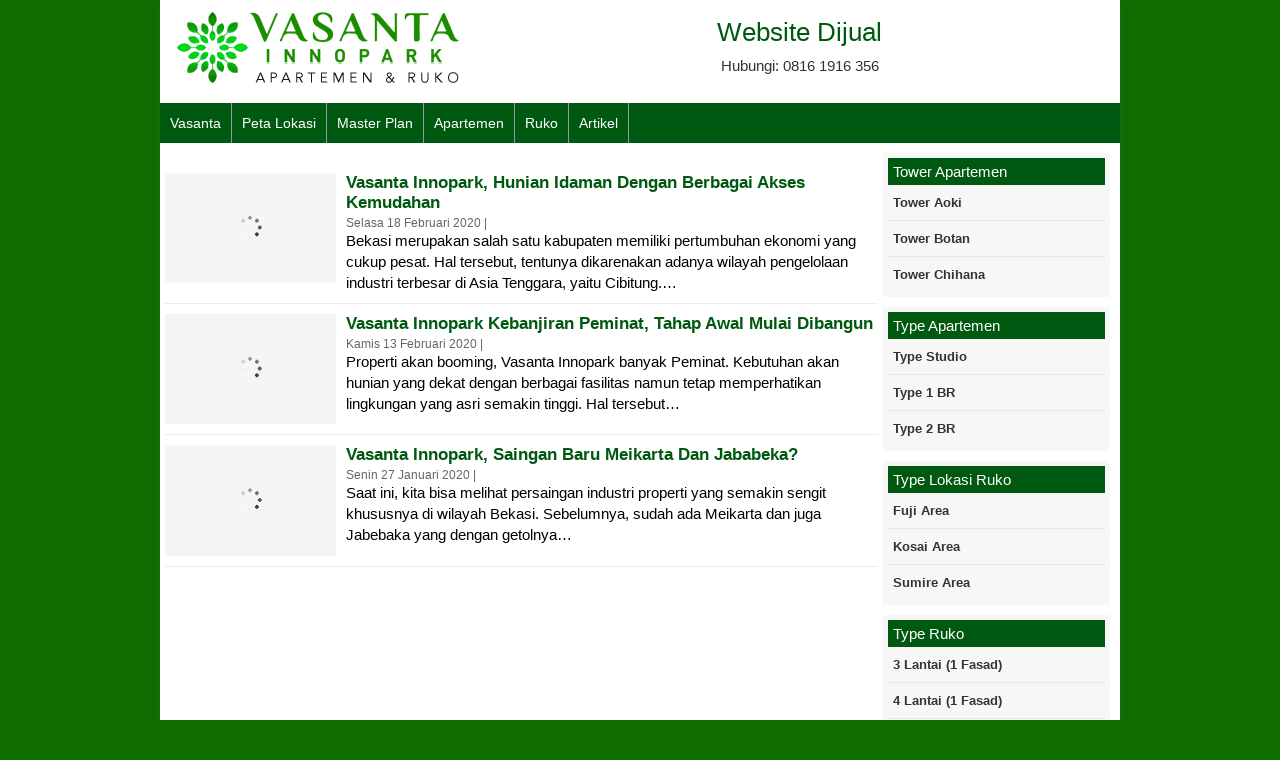

--- FILE ---
content_type: text/html; charset=UTF-8
request_url: http://www.vasantainnopark.co.id/blog-tag/akes-vasanta-innopark/
body_size: 9544
content:
<!DOCTYPE html>
<!--[if IE]>
<script src="http://html5shiv.googlecode.com/svn/trunk/html5.js"></script>
<![endif]-->
<head>
<center><script src="https://analytics.ahrefs.com/analytics.js" data-key="OKTjmABxNFvz/B13+QciaA" async></script>
</center>
<center><!-- Histats.com  START  (aync)-->
<script type="text/javascript">var _Hasync= _Hasync|| [];
_Hasync.push(['Histats.start', '1,4008202,4,0,0,0,00010000']);
_Hasync.push(['Histats.fasi', '1']);
_Hasync.push(['Histats.track_hits', '']);
(function() {
var hs = document.createElement('script'); hs.type = 'text/javascript'; hs.async = true;
hs.src = ('//s10.histats.com/js15_as.js');
(document.getElementsByTagName('head')[0] || document.getElementsByTagName('body')[0]).appendChild(hs);
})();</script>
<!-- Histats.com  END  --></center>
<meta charset="utf-8">

<link rel="profile" href="http://gmpg.org/xfn/11" />
<link rel="preload" href="http://www.vasantainnopark.co.id/wp-content/themes/MobilBekas/font/virtarich.woff?99312259" as="font" crossorigin="anonymous">
<link rel="pingback" href="http://www.vasantainnopark.co.id/xmlrpc.php" />
<meta name="viewport" content="width=device-width, initial-scale=1.0">
<link rel="stylesheet" type="text/css" href="http://fonts.googleapis.com/css?family=Raleway">
<meta name='robots' content='index, follow, max-image-preview:large, max-snippet:-1, max-video-preview:-1' />
	<style>img:is([sizes="auto" i], [sizes^="auto," i]) { contain-intrinsic-size: 3000px 1500px }</style>
	<link rel="preload" href="http://www.vasantainnopark.co.id/wp-content/plugins/rate-my-post/public/css/fonts/ratemypost.ttf" type="font/ttf" as="font" crossorigin="anonymous">		<link rel="Shortcut Icon" href="http://www.vasantainnopark.co.id/wp-content/uploads/2023/08/Favicon.png" type="image/x-icon" />
		
	<!-- This site is optimized with the Yoast SEO Premium plugin v23.4 (Yoast SEO v26.8) - https://yoast.com/product/yoast-seo-premium-wordpress/ -->
	<title>Akes Vasanta Innopark - Vasanta Innopark MM2100 Apartemen &amp; Ruko</title>
	<link rel="canonical" href="https://www.vasantainnopark.co.id/blog-tag/akes-vasanta-innopark/" />
	<meta property="og:locale" content="id_ID" />
	<meta property="og:type" content="article" />
	<meta property="og:title" content="Akes Vasanta Innopark Arsip" />
	<meta property="og:url" content="https://www.vasantainnopark.co.id/blog-tag/akes-vasanta-innopark/" />
	<meta property="og:site_name" content="Vasanta Innopark MM2100 Apartemen &amp; Ruko" />
	<meta name="twitter:card" content="summary_large_image" />
	<meta name="twitter:site" content="@heristbd" />
	<script type="application/ld+json" class="yoast-schema-graph">{"@context":"https://schema.org","@graph":[{"@type":"CollectionPage","@id":"https://www.vasantainnopark.co.id/blog-tag/akes-vasanta-innopark/","url":"https://www.vasantainnopark.co.id/blog-tag/akes-vasanta-innopark/","name":"Akes Vasanta Innopark - Vasanta Innopark MM2100 Apartemen &amp; Ruko","isPartOf":{"@id":"http://www.vasantainnopark.co.id/#website"},"breadcrumb":{"@id":"https://www.vasantainnopark.co.id/blog-tag/akes-vasanta-innopark/#breadcrumb"},"inLanguage":"id"},{"@type":"BreadcrumbList","@id":"https://www.vasantainnopark.co.id/blog-tag/akes-vasanta-innopark/#breadcrumb","itemListElement":[{"@type":"ListItem","position":1,"name":"Home","item":"http://www.vasantainnopark.co.id/"},{"@type":"ListItem","position":2,"name":"blog","item":"http://www.vasantainnopark.co.id/blog/"},{"@type":"ListItem","position":3,"name":"Akes Vasanta Innopark"}]},{"@type":"WebSite","@id":"http://www.vasantainnopark.co.id/#website","url":"http://www.vasantainnopark.co.id/","name":"Vasanta Innopark MM2100 Apartemen &amp; Ruko","description":"Dijual Apartemen Dan Ruko Vasanta Innopak","potentialAction":[{"@type":"SearchAction","target":{"@type":"EntryPoint","urlTemplate":"http://www.vasantainnopark.co.id/?s={search_term_string}"},"query-input":{"@type":"PropertyValueSpecification","valueRequired":true,"valueName":"search_term_string"}}],"inLanguage":"id"}]}</script>
	<!-- / Yoast SEO Premium plugin. -->


<script type="text/javascript">
/* <![CDATA[ */
window._wpemojiSettings = {"baseUrl":"https:\/\/s.w.org\/images\/core\/emoji\/16.0.1\/72x72\/","ext":".png","svgUrl":"https:\/\/s.w.org\/images\/core\/emoji\/16.0.1\/svg\/","svgExt":".svg","source":{"concatemoji":"http:\/\/www.vasantainnopark.co.id\/wp-includes\/js\/wp-emoji-release.min.js"}};
/*! This file is auto-generated */
!function(s,n){var o,i,e;function c(e){try{var t={supportTests:e,timestamp:(new Date).valueOf()};sessionStorage.setItem(o,JSON.stringify(t))}catch(e){}}function p(e,t,n){e.clearRect(0,0,e.canvas.width,e.canvas.height),e.fillText(t,0,0);var t=new Uint32Array(e.getImageData(0,0,e.canvas.width,e.canvas.height).data),a=(e.clearRect(0,0,e.canvas.width,e.canvas.height),e.fillText(n,0,0),new Uint32Array(e.getImageData(0,0,e.canvas.width,e.canvas.height).data));return t.every(function(e,t){return e===a[t]})}function u(e,t){e.clearRect(0,0,e.canvas.width,e.canvas.height),e.fillText(t,0,0);for(var n=e.getImageData(16,16,1,1),a=0;a<n.data.length;a++)if(0!==n.data[a])return!1;return!0}function f(e,t,n,a){switch(t){case"flag":return n(e,"\ud83c\udff3\ufe0f\u200d\u26a7\ufe0f","\ud83c\udff3\ufe0f\u200b\u26a7\ufe0f")?!1:!n(e,"\ud83c\udde8\ud83c\uddf6","\ud83c\udde8\u200b\ud83c\uddf6")&&!n(e,"\ud83c\udff4\udb40\udc67\udb40\udc62\udb40\udc65\udb40\udc6e\udb40\udc67\udb40\udc7f","\ud83c\udff4\u200b\udb40\udc67\u200b\udb40\udc62\u200b\udb40\udc65\u200b\udb40\udc6e\u200b\udb40\udc67\u200b\udb40\udc7f");case"emoji":return!a(e,"\ud83e\udedf")}return!1}function g(e,t,n,a){var r="undefined"!=typeof WorkerGlobalScope&&self instanceof WorkerGlobalScope?new OffscreenCanvas(300,150):s.createElement("canvas"),o=r.getContext("2d",{willReadFrequently:!0}),i=(o.textBaseline="top",o.font="600 32px Arial",{});return e.forEach(function(e){i[e]=t(o,e,n,a)}),i}function t(e){var t=s.createElement("script");t.src=e,t.defer=!0,s.head.appendChild(t)}"undefined"!=typeof Promise&&(o="wpEmojiSettingsSupports",i=["flag","emoji"],n.supports={everything:!0,everythingExceptFlag:!0},e=new Promise(function(e){s.addEventListener("DOMContentLoaded",e,{once:!0})}),new Promise(function(t){var n=function(){try{var e=JSON.parse(sessionStorage.getItem(o));if("object"==typeof e&&"number"==typeof e.timestamp&&(new Date).valueOf()<e.timestamp+604800&&"object"==typeof e.supportTests)return e.supportTests}catch(e){}return null}();if(!n){if("undefined"!=typeof Worker&&"undefined"!=typeof OffscreenCanvas&&"undefined"!=typeof URL&&URL.createObjectURL&&"undefined"!=typeof Blob)try{var e="postMessage("+g.toString()+"("+[JSON.stringify(i),f.toString(),p.toString(),u.toString()].join(",")+"));",a=new Blob([e],{type:"text/javascript"}),r=new Worker(URL.createObjectURL(a),{name:"wpTestEmojiSupports"});return void(r.onmessage=function(e){c(n=e.data),r.terminate(),t(n)})}catch(e){}c(n=g(i,f,p,u))}t(n)}).then(function(e){for(var t in e)n.supports[t]=e[t],n.supports.everything=n.supports.everything&&n.supports[t],"flag"!==t&&(n.supports.everythingExceptFlag=n.supports.everythingExceptFlag&&n.supports[t]);n.supports.everythingExceptFlag=n.supports.everythingExceptFlag&&!n.supports.flag,n.DOMReady=!1,n.readyCallback=function(){n.DOMReady=!0}}).then(function(){return e}).then(function(){var e;n.supports.everything||(n.readyCallback(),(e=n.source||{}).concatemoji?t(e.concatemoji):e.wpemoji&&e.twemoji&&(t(e.twemoji),t(e.wpemoji)))}))}((window,document),window._wpemojiSettings);
/* ]]> */
</script>

<link rel='stylesheet' id='wptwa-public-css' href='http://www.vasantainnopark.co.id/wp-content/plugins/wpt-whatsapp/assets/css/public.css' type='text/css' media='all' />
<link rel='stylesheet' id='wptwa-generated-css' href='http://www.vasantainnopark.co.id/wp-content/plugins/wpt-whatsapp/assets/css/auto-generated-wptwa.css' type='text/css' media='all' />
<style id='wp-emoji-styles-inline-css' type='text/css'>

	img.wp-smiley, img.emoji {
		display: inline !important;
		border: none !important;
		box-shadow: none !important;
		height: 1em !important;
		width: 1em !important;
		margin: 0 0.07em !important;
		vertical-align: -0.1em !important;
		background: none !important;
		padding: 0 !important;
	}
</style>
<link rel='stylesheet' id='wp-block-library-css' href='http://www.vasantainnopark.co.id/wp-includes/css/dist/block-library/style.min.css' type='text/css' media='all' />
<style id='classic-theme-styles-inline-css' type='text/css'>
/*! This file is auto-generated */
.wp-block-button__link{color:#fff;background-color:#32373c;border-radius:9999px;box-shadow:none;text-decoration:none;padding:calc(.667em + 2px) calc(1.333em + 2px);font-size:1.125em}.wp-block-file__button{background:#32373c;color:#fff;text-decoration:none}
</style>
<link rel='stylesheet' id='rate-my-post-css' href='http://www.vasantainnopark.co.id/wp-content/plugins/rate-my-post/public/css/rate-my-post.min.css' type='text/css' media='all' />
<style id='global-styles-inline-css' type='text/css'>
:root{--wp--preset--aspect-ratio--square: 1;--wp--preset--aspect-ratio--4-3: 4/3;--wp--preset--aspect-ratio--3-4: 3/4;--wp--preset--aspect-ratio--3-2: 3/2;--wp--preset--aspect-ratio--2-3: 2/3;--wp--preset--aspect-ratio--16-9: 16/9;--wp--preset--aspect-ratio--9-16: 9/16;--wp--preset--color--black: #000000;--wp--preset--color--cyan-bluish-gray: #abb8c3;--wp--preset--color--white: #ffffff;--wp--preset--color--pale-pink: #f78da7;--wp--preset--color--vivid-red: #cf2e2e;--wp--preset--color--luminous-vivid-orange: #ff6900;--wp--preset--color--luminous-vivid-amber: #fcb900;--wp--preset--color--light-green-cyan: #7bdcb5;--wp--preset--color--vivid-green-cyan: #00d084;--wp--preset--color--pale-cyan-blue: #8ed1fc;--wp--preset--color--vivid-cyan-blue: #0693e3;--wp--preset--color--vivid-purple: #9b51e0;--wp--preset--gradient--vivid-cyan-blue-to-vivid-purple: linear-gradient(135deg,rgba(6,147,227,1) 0%,rgb(155,81,224) 100%);--wp--preset--gradient--light-green-cyan-to-vivid-green-cyan: linear-gradient(135deg,rgb(122,220,180) 0%,rgb(0,208,130) 100%);--wp--preset--gradient--luminous-vivid-amber-to-luminous-vivid-orange: linear-gradient(135deg,rgba(252,185,0,1) 0%,rgba(255,105,0,1) 100%);--wp--preset--gradient--luminous-vivid-orange-to-vivid-red: linear-gradient(135deg,rgba(255,105,0,1) 0%,rgb(207,46,46) 100%);--wp--preset--gradient--very-light-gray-to-cyan-bluish-gray: linear-gradient(135deg,rgb(238,238,238) 0%,rgb(169,184,195) 100%);--wp--preset--gradient--cool-to-warm-spectrum: linear-gradient(135deg,rgb(74,234,220) 0%,rgb(151,120,209) 20%,rgb(207,42,186) 40%,rgb(238,44,130) 60%,rgb(251,105,98) 80%,rgb(254,248,76) 100%);--wp--preset--gradient--blush-light-purple: linear-gradient(135deg,rgb(255,206,236) 0%,rgb(152,150,240) 100%);--wp--preset--gradient--blush-bordeaux: linear-gradient(135deg,rgb(254,205,165) 0%,rgb(254,45,45) 50%,rgb(107,0,62) 100%);--wp--preset--gradient--luminous-dusk: linear-gradient(135deg,rgb(255,203,112) 0%,rgb(199,81,192) 50%,rgb(65,88,208) 100%);--wp--preset--gradient--pale-ocean: linear-gradient(135deg,rgb(255,245,203) 0%,rgb(182,227,212) 50%,rgb(51,167,181) 100%);--wp--preset--gradient--electric-grass: linear-gradient(135deg,rgb(202,248,128) 0%,rgb(113,206,126) 100%);--wp--preset--gradient--midnight: linear-gradient(135deg,rgb(2,3,129) 0%,rgb(40,116,252) 100%);--wp--preset--font-size--small: 13px;--wp--preset--font-size--medium: 20px;--wp--preset--font-size--large: 36px;--wp--preset--font-size--x-large: 42px;--wp--preset--spacing--20: 0.44rem;--wp--preset--spacing--30: 0.67rem;--wp--preset--spacing--40: 1rem;--wp--preset--spacing--50: 1.5rem;--wp--preset--spacing--60: 2.25rem;--wp--preset--spacing--70: 3.38rem;--wp--preset--spacing--80: 5.06rem;--wp--preset--shadow--natural: 6px 6px 9px rgba(0, 0, 0, 0.2);--wp--preset--shadow--deep: 12px 12px 50px rgba(0, 0, 0, 0.4);--wp--preset--shadow--sharp: 6px 6px 0px rgba(0, 0, 0, 0.2);--wp--preset--shadow--outlined: 6px 6px 0px -3px rgba(255, 255, 255, 1), 6px 6px rgba(0, 0, 0, 1);--wp--preset--shadow--crisp: 6px 6px 0px rgba(0, 0, 0, 1);}:where(.is-layout-flex){gap: 0.5em;}:where(.is-layout-grid){gap: 0.5em;}body .is-layout-flex{display: flex;}.is-layout-flex{flex-wrap: wrap;align-items: center;}.is-layout-flex > :is(*, div){margin: 0;}body .is-layout-grid{display: grid;}.is-layout-grid > :is(*, div){margin: 0;}:where(.wp-block-columns.is-layout-flex){gap: 2em;}:where(.wp-block-columns.is-layout-grid){gap: 2em;}:where(.wp-block-post-template.is-layout-flex){gap: 1.25em;}:where(.wp-block-post-template.is-layout-grid){gap: 1.25em;}.has-black-color{color: var(--wp--preset--color--black) !important;}.has-cyan-bluish-gray-color{color: var(--wp--preset--color--cyan-bluish-gray) !important;}.has-white-color{color: var(--wp--preset--color--white) !important;}.has-pale-pink-color{color: var(--wp--preset--color--pale-pink) !important;}.has-vivid-red-color{color: var(--wp--preset--color--vivid-red) !important;}.has-luminous-vivid-orange-color{color: var(--wp--preset--color--luminous-vivid-orange) !important;}.has-luminous-vivid-amber-color{color: var(--wp--preset--color--luminous-vivid-amber) !important;}.has-light-green-cyan-color{color: var(--wp--preset--color--light-green-cyan) !important;}.has-vivid-green-cyan-color{color: var(--wp--preset--color--vivid-green-cyan) !important;}.has-pale-cyan-blue-color{color: var(--wp--preset--color--pale-cyan-blue) !important;}.has-vivid-cyan-blue-color{color: var(--wp--preset--color--vivid-cyan-blue) !important;}.has-vivid-purple-color{color: var(--wp--preset--color--vivid-purple) !important;}.has-black-background-color{background-color: var(--wp--preset--color--black) !important;}.has-cyan-bluish-gray-background-color{background-color: var(--wp--preset--color--cyan-bluish-gray) !important;}.has-white-background-color{background-color: var(--wp--preset--color--white) !important;}.has-pale-pink-background-color{background-color: var(--wp--preset--color--pale-pink) !important;}.has-vivid-red-background-color{background-color: var(--wp--preset--color--vivid-red) !important;}.has-luminous-vivid-orange-background-color{background-color: var(--wp--preset--color--luminous-vivid-orange) !important;}.has-luminous-vivid-amber-background-color{background-color: var(--wp--preset--color--luminous-vivid-amber) !important;}.has-light-green-cyan-background-color{background-color: var(--wp--preset--color--light-green-cyan) !important;}.has-vivid-green-cyan-background-color{background-color: var(--wp--preset--color--vivid-green-cyan) !important;}.has-pale-cyan-blue-background-color{background-color: var(--wp--preset--color--pale-cyan-blue) !important;}.has-vivid-cyan-blue-background-color{background-color: var(--wp--preset--color--vivid-cyan-blue) !important;}.has-vivid-purple-background-color{background-color: var(--wp--preset--color--vivid-purple) !important;}.has-black-border-color{border-color: var(--wp--preset--color--black) !important;}.has-cyan-bluish-gray-border-color{border-color: var(--wp--preset--color--cyan-bluish-gray) !important;}.has-white-border-color{border-color: var(--wp--preset--color--white) !important;}.has-pale-pink-border-color{border-color: var(--wp--preset--color--pale-pink) !important;}.has-vivid-red-border-color{border-color: var(--wp--preset--color--vivid-red) !important;}.has-luminous-vivid-orange-border-color{border-color: var(--wp--preset--color--luminous-vivid-orange) !important;}.has-luminous-vivid-amber-border-color{border-color: var(--wp--preset--color--luminous-vivid-amber) !important;}.has-light-green-cyan-border-color{border-color: var(--wp--preset--color--light-green-cyan) !important;}.has-vivid-green-cyan-border-color{border-color: var(--wp--preset--color--vivid-green-cyan) !important;}.has-pale-cyan-blue-border-color{border-color: var(--wp--preset--color--pale-cyan-blue) !important;}.has-vivid-cyan-blue-border-color{border-color: var(--wp--preset--color--vivid-cyan-blue) !important;}.has-vivid-purple-border-color{border-color: var(--wp--preset--color--vivid-purple) !important;}.has-vivid-cyan-blue-to-vivid-purple-gradient-background{background: var(--wp--preset--gradient--vivid-cyan-blue-to-vivid-purple) !important;}.has-light-green-cyan-to-vivid-green-cyan-gradient-background{background: var(--wp--preset--gradient--light-green-cyan-to-vivid-green-cyan) !important;}.has-luminous-vivid-amber-to-luminous-vivid-orange-gradient-background{background: var(--wp--preset--gradient--luminous-vivid-amber-to-luminous-vivid-orange) !important;}.has-luminous-vivid-orange-to-vivid-red-gradient-background{background: var(--wp--preset--gradient--luminous-vivid-orange-to-vivid-red) !important;}.has-very-light-gray-to-cyan-bluish-gray-gradient-background{background: var(--wp--preset--gradient--very-light-gray-to-cyan-bluish-gray) !important;}.has-cool-to-warm-spectrum-gradient-background{background: var(--wp--preset--gradient--cool-to-warm-spectrum) !important;}.has-blush-light-purple-gradient-background{background: var(--wp--preset--gradient--blush-light-purple) !important;}.has-blush-bordeaux-gradient-background{background: var(--wp--preset--gradient--blush-bordeaux) !important;}.has-luminous-dusk-gradient-background{background: var(--wp--preset--gradient--luminous-dusk) !important;}.has-pale-ocean-gradient-background{background: var(--wp--preset--gradient--pale-ocean) !important;}.has-electric-grass-gradient-background{background: var(--wp--preset--gradient--electric-grass) !important;}.has-midnight-gradient-background{background: var(--wp--preset--gradient--midnight) !important;}.has-small-font-size{font-size: var(--wp--preset--font-size--small) !important;}.has-medium-font-size{font-size: var(--wp--preset--font-size--medium) !important;}.has-large-font-size{font-size: var(--wp--preset--font-size--large) !important;}.has-x-large-font-size{font-size: var(--wp--preset--font-size--x-large) !important;}
:where(.wp-block-post-template.is-layout-flex){gap: 1.25em;}:where(.wp-block-post-template.is-layout-grid){gap: 1.25em;}
:where(.wp-block-columns.is-layout-flex){gap: 2em;}:where(.wp-block-columns.is-layout-grid){gap: 2em;}
:root :where(.wp-block-pullquote){font-size: 1.5em;line-height: 1.6;}
</style>
<link rel='stylesheet' id='vcss-css' href='http://www.vasantainnopark.co.id/wp-content/themes/MobilBekas/css/v-css.css' type='text/css' media='all' />
<link rel='stylesheet' id='style-css' href='http://www.vasantainnopark.co.id/wp-content/themes/MobilBekas/style.css' type='text/css' media='all' />
<link rel='stylesheet' id='essb-post-views-css' href='http://www.vasantainnopark.co.id/wp-content/plugins/essb-post-views/assets/css/essb-post-views.css' type='text/css' media='all' />
<link rel="https://api.w.org/" href="http://www.vasantainnopark.co.id/wp-json/" /><link rel="EditURI" type="application/rsd+xml" title="RSD" href="http://www.vasantainnopark.co.id/xmlrpc.php?rsd" />
<style type="text/css">
body{ margin:0px auto; padding:0px;
background-color:#106d00;}
a, h1, h2, h3, h4  {color:#005910;}
.vtr-menu-icon {background-color: #005910;}
.vtr-menu  {background-color: #005910;}
.vtr-menu  li.active > a,.vtr-menu  li.active,.vtr-menu  li:hover > a {	background-color: #000;}
.wp-pagenavi a:hover{color:#FFF;background-color:#005910;}
.current{color:#FFFFFF;background-color:#005910;}
#widget-form .button {background:#005910;}
.sidebar h4{background-color: #005910;}
.sidebar .box ul li a:hover{ color: #005910; }
.btn{ background-color: #005910; }
.button-widget-link{color:#005910;}
.vtr-title{color: #005910;border-bottom-width: 4px;border-bottom-style: solid;border-bottom-color:#005910;}
.footer a{color:#005910;border-top-color: #005910;}
.vcard-name {color:#005910;}
.vcard-footer {	background-color: #005910;}
.keatas a{color:#999;}
.header-title{color: #005910;} 
.harga-mobil {color: #005910;}
</style>
<link rel="icon" href="http://www.vasantainnopark.co.id/wp-content/uploads/2023/08/cropped-Favicon-2-32x32.png" sizes="32x32" />
<link rel="icon" href="http://www.vasantainnopark.co.id/wp-content/uploads/2023/08/cropped-Favicon-2-192x192.png" sizes="192x192" />
<link rel="apple-touch-icon" href="http://www.vasantainnopark.co.id/wp-content/uploads/2023/08/cropped-Favicon-2-180x180.png" />
<meta name="msapplication-TileImage" content="http://www.vasantainnopark.co.id/wp-content/uploads/2023/08/cropped-Favicon-2-270x270.png" />
<link rel="preload" href="path/file.css">
<link href="http://www.vasantainnopark.co.id/blog/akses-kemudahan-vasanta-innopark/" hreflang="id" rel="alternate"/>
<link href="http://www.vasantainnopark.co.id/blog/akses-kemudahan-vasanta-innopark/" hreflang="x-default" rel="alternate"/>
</head>
<body>
<div id="wrap">
<div class="header">
<div class="grid-4"><div class="header-logo"><a href="http://www.vasantainnopark.co.id" title="Vasanta Innopark MM2100 Apartemen &amp; Ruko">
<img src="http://vasantainnopark.co.id/wp-content/uploads/2018/02/HEADER-vasanta-innopark.png" alt="Vasanta Innopark MM2100 Apartemen &amp; Ruko" ></a></div>
</div>
<div class="grid-8">
<div class="header-title">Website Dijual<p>Hubungi: 0816 1916 356</p></div>
    </div>
</div>
<div class="vtr-menu-wrap">
    <div class="vtr-menu-icon">Menu <i class="icon-th-list pull-right"></i></div>
    <div class="menu-menu-atas-container"><ul id="menu-menu-atas" class="mobile-menu"><li id="menu-item-177" class="menu-item menu-item-type-custom menu-item-object-custom menu-item-177"><a href="/">Vasanta</a></li>
<li id="menu-item-179" class="menu-item menu-item-type-post_type menu-item-object-page menu-item-179"><a href="http://www.vasantainnopark.co.id/peta-lokasi-vasanta-innopark/">Peta Lokasi</a></li>
<li id="menu-item-1263" class="menu-item menu-item-type-post_type menu-item-object-page menu-item-1263"><a href="http://www.vasantainnopark.co.id/master-plan-vasanta-innopark/">Master Plan</a></li>
<li id="menu-item-1348" class="menu-item menu-item-type-taxonomy menu-item-object-category menu-item-1348"><a href="http://www.vasantainnopark.co.id/apartemen/">Apartemen</a></li>
<li id="menu-item-1347" class="menu-item menu-item-type-taxonomy menu-item-object-category menu-item-1347"><a href="http://www.vasantainnopark.co.id/ruko/">Ruko</a></li>
<li id="menu-item-1717" class="menu-item menu-item-type-custom menu-item-object-custom menu-item-1717"><a href="http://www.vasantainnopark.co.id/blog/">Artikel</a></li>
</ul></div></div>
<div class="menu-menu-atas-container"><ul id="menu-menu-atas-1" class="vtr-menu"><li class="menu-item menu-item-type-custom menu-item-object-custom menu-item-177"><a href="/">Vasanta</a></li>
<li class="menu-item menu-item-type-post_type menu-item-object-page menu-item-179"><a href="http://www.vasantainnopark.co.id/peta-lokasi-vasanta-innopark/">Peta Lokasi</a></li>
<li class="menu-item menu-item-type-post_type menu-item-object-page menu-item-1263"><a href="http://www.vasantainnopark.co.id/master-plan-vasanta-innopark/">Master Plan</a></li>
<li class="menu-item menu-item-type-taxonomy menu-item-object-category menu-item-1348"><a href="http://www.vasantainnopark.co.id/apartemen/">Apartemen</a></li>
<li class="menu-item menu-item-type-taxonomy menu-item-object-category menu-item-1347"><a href="http://www.vasantainnopark.co.id/ruko/">Ruko</a></li>
<li class="menu-item menu-item-type-custom menu-item-object-custom menu-item-1717"><a href="http://www.vasantainnopark.co.id/blog/">Artikel</a></li>
</ul></div><div class="container">
<div class="grid-9">
        <h1></h1>
        <div class="post"></div>       <div class="nest">
	    <div class="list">
   <div class="nest">
      <div class="grid-3 grid-m-4">
          <div class="list-thumb"><a href="http://www.vasantainnopark.co.id/blog/akses-kemudahan-vasanta-innopark/" title="Vasanta Innopark, Hunian Idaman Dengan Berbagai Akses Kemudahan">					<img class="lazy" src="http://www.vasantainnopark.co.id/wp-content/themes/MobilBekas/images/asli.gif" data-original="https://www.vasantainnopark.co.id/wp-content/uploads/2018/02/Akses-Kemudahan-Vasanta-Innopark-146x97.jpg" alt="Vasanta Innopark, Hunian Idaman Dengan Berbagai Akses Kemudahan" width="146" height="97" />
				</a></div>
      </div>
      <div class="grid-9 grid-m-8">
      <div class="list-title"><h2><a href="http://www.vasantainnopark.co.id/blog/akses-kemudahan-vasanta-innopark/">Vasanta Innopark, Hunian Idaman Dengan Berbagai Akses Kemudahan</a></h2></div>
      <div class="tags">Selasa 18 Februari 2020 | </div>
	  <p>Bekasi merupakan salah satu kabupaten memiliki pertumbuhan ekonomi yang cukup pesat. Hal tersebut, tentunya dikarenakan adanya wilayah pengelolaan industri terbesar di Asia Tenggara, yaitu Cibitung.&hellip;</p>
      </div>
   </div>
</div>        <div class="list">
   <div class="nest">
      <div class="grid-3 grid-m-4">
          <div class="list-thumb"><a href="http://www.vasantainnopark.co.id/blog/vasanta-innopark-kebanjiran-peminat/" title="Vasanta Innopark Kebanjiran Peminat, Tahap Awal Mulai Dibangun">					<img class="lazy" src="http://www.vasantainnopark.co.id/wp-content/themes/MobilBekas/images/asli.gif" data-original="https://www.vasantainnopark.co.id/wp-content/uploads/2018/02/Lokasi-Strategis-Vasanta-Innopark-mm2100-1024x576-146x97.png" alt="Vasanta Innopark Kebanjiran Peminat, Tahap Awal Mulai Dibangun" width="146" height="97" />
				</a></div>
      </div>
      <div class="grid-9 grid-m-8">
      <div class="list-title"><h2><a href="http://www.vasantainnopark.co.id/blog/vasanta-innopark-kebanjiran-peminat/">Vasanta Innopark Kebanjiran Peminat, Tahap Awal Mulai Dibangun</a></h2></div>
      <div class="tags">Kamis 13 Februari 2020 | </div>
	  <p>Properti akan booming, Vasanta Innopark banyak Peminat. Kebutuhan akan hunian yang dekat dengan berbagai fasilitas namun tetap memperhatikan lingkungan yang asri semakin tinggi. Hal tersebut&hellip;</p>
      </div>
   </div>
</div>        <div class="list">
   <div class="nest">
      <div class="grid-3 grid-m-4">
          <div class="list-thumb"><a href="http://www.vasantainnopark.co.id/blog/vasanta-innopark-saingan-baru-meikarta-dan-jababeka/" title="Vasanta Innopark, Saingan Baru Meikarta Dan Jababeka?">					<img class="lazy" src="http://www.vasantainnopark.co.id/wp-content/themes/MobilBekas/images/asli.gif" data-original="https://www.vasantainnopark.co.id/wp-content/uploads/2018/02/Vasanta-Innopark-Saingan-Baru-Meikarta-Dan-Jababeka-146x97.png" alt="Vasanta Innopark, Saingan Baru Meikarta Dan Jababeka?" width="146" height="97" />
				</a></div>
      </div>
      <div class="grid-9 grid-m-8">
      <div class="list-title"><h2><a href="http://www.vasantainnopark.co.id/blog/vasanta-innopark-saingan-baru-meikarta-dan-jababeka/">Vasanta Innopark, Saingan Baru Meikarta Dan Jababeka?</a></h2></div>
      <div class="tags">Senin 27 Januari 2020 | </div>
	  <p>Saat ini, kita bisa melihat persaingan industri properti yang semakin sengit khususnya di wilayah Bekasi. Sebelumnya, sudah ada Meikarta dan juga Jabebaka yang dengan getolnya&hellip;</p>
      </div>
   </div>
</div>            </div>
    </div>
    
	<div class="grid-3 pull-left">
<div class="sidebar">        
<div class="box"><h4>Tower Apartemen</h4><div class="menu-tower-apartemen-container"><ul id="menu-tower-apartemen" class="menu"><li id="menu-item-1299" class="menu-item menu-item-type-taxonomy menu-item-object-category menu-item-1299"><a href="http://www.vasantainnopark.co.id/apartemen/tower-aoki/">Tower Aoki</a></li>
<li id="menu-item-1300" class="menu-item menu-item-type-taxonomy menu-item-object-category menu-item-1300"><a href="http://www.vasantainnopark.co.id/apartemen/tower-botan/">Tower Botan</a></li>
<li id="menu-item-1624" class="menu-item menu-item-type-taxonomy menu-item-object-category menu-item-1624"><a href="http://www.vasantainnopark.co.id/apartemen/tower-chihana/">Tower Chihana</a></li>
</ul></div></div><div class="box"><h4>Type Apartemen</h4><div class="menu-type-apartemen-container"><ul id="menu-type-apartemen" class="menu"><li id="menu-item-1310" class="menu-item menu-item-type-taxonomy menu-item-object-category menu-item-1310"><a href="http://www.vasantainnopark.co.id/apartemen/studio/">Type Studio</a></li>
<li id="menu-item-1308" class="menu-item menu-item-type-taxonomy menu-item-object-category menu-item-1308"><a href="http://www.vasantainnopark.co.id/apartemen/1-br/">Type 1 BR</a></li>
<li id="menu-item-1309" class="menu-item menu-item-type-taxonomy menu-item-object-category menu-item-1309"><a href="http://www.vasantainnopark.co.id/apartemen/2br/">Type 2 BR</a></li>
</ul></div></div><div class="box"><h4>Type Lokasi Ruko</h4><div class="menu-type-lokasi-ruko-container"><ul id="menu-type-lokasi-ruko" class="menu"><li id="menu-item-1322" class="menu-item menu-item-type-taxonomy menu-item-object-category menu-item-1322"><a href="http://www.vasantainnopark.co.id/ruko/fuji-area/">Fuji Area</a></li>
<li id="menu-item-1311" class="menu-item menu-item-type-taxonomy menu-item-object-category menu-item-1311"><a href="http://www.vasantainnopark.co.id/ruko/kosai-area/">Kosai Area</a></li>
<li id="menu-item-1312" class="menu-item menu-item-type-taxonomy menu-item-object-category menu-item-1312"><a href="http://www.vasantainnopark.co.id/ruko/sumire-area/">Sumire Area</a></li>
</ul></div></div><div class="box"><h4>Type Ruko</h4><div class="menu-type-ruko-container"><ul id="menu-type-ruko" class="menu"><li id="menu-item-1314" class="menu-item menu-item-type-taxonomy menu-item-object-category menu-item-1314"><a href="http://www.vasantainnopark.co.id/ruko/3-lantai/">3 Lantai (1 Fasad)</a></li>
<li id="menu-item-1313" class="menu-item menu-item-type-taxonomy menu-item-object-category menu-item-1313"><a href="http://www.vasantainnopark.co.id/ruko/4-lantai-1-fasad/">4 Lantai (1 Fasad)</a></li>
<li id="menu-item-1315" class="menu-item menu-item-type-taxonomy menu-item-object-category menu-item-1315"><a href="http://www.vasantainnopark.co.id/ruko/4-lantai-2-fasad/">4 Lantai (2 Fasad)</a></li>
<li id="menu-item-1316" class="menu-item menu-item-type-taxonomy menu-item-object-category menu-item-1316"><a href="http://www.vasantainnopark.co.id/ruko/8-lantai/">8 Lantai</a></li>
</ul></div></div>	
</div>
</div>    
</div>
<div class="footer">
    &#169; 2018 - 2026 <a href="http://www.vasantainnopark.co.id/" title="Apartemen Vasanta Innopark">Vasantainnopark.co.id</a> - <a href="http://www.vasantainnopark.co.id/peta-lokasi-vasanta-innopark/">Peta Lokasi</a> - <a href="http://www.vasantainnopark.co.id/blog/">Artikel</a><br/><br/>
  <script type="speculationrules">
{"prefetch":[{"source":"document","where":{"and":[{"href_matches":"\/*"},{"not":{"href_matches":["\/wp-*.php","\/wp-admin\/*","\/wp-content\/uploads\/*","\/wp-content\/*","\/wp-content\/plugins\/*","\/wp-content\/themes\/MobilBekas\/*","\/*\\?(.+)"]}},{"not":{"selector_matches":"a[rel~=\"nofollow\"]"}},{"not":{"selector_matches":".no-prefetch, .no-prefetch a"}}]},"eagerness":"conservative"}]}
</script>

			<span class="wptwa-flag"></span>
			<svg xmlns="http://www.w3.org/2000/svg" style="display: none;">
				<symbol id="wptwa-logo">
					<path id="WhatsApp" d="M90,43.841c0,24.213-19.779,43.841-44.182,43.841c-7.747,0-15.025-1.98-21.357-5.455L0,90l7.975-23.522   c-4.023-6.606-6.34-14.354-6.34-22.637C1.635,19.628,21.416,0,45.818,0C70.223,0,90,19.628,90,43.841z M45.818,6.982   c-20.484,0-37.146,16.535-37.146,36.859c0,8.065,2.629,15.534,7.076,21.61L11.107,79.14l14.275-4.537   c5.865,3.851,12.891,6.097,20.437,6.097c20.481,0,37.146-16.533,37.146-36.857S66.301,6.982,45.818,6.982z M68.129,53.938   c-0.273-0.447-0.994-0.717-2.076-1.254c-1.084-0.537-6.41-3.138-7.4-3.495c-0.993-0.358-1.717-0.538-2.438,0.537   c-0.721,1.076-2.797,3.495-3.43,4.212c-0.632,0.719-1.263,0.809-2.347,0.271c-1.082-0.537-4.571-1.673-8.708-5.333   c-3.219-2.848-5.393-6.364-6.025-7.441c-0.631-1.075-0.066-1.656,0.475-2.191c0.488-0.482,1.084-1.255,1.625-1.882   c0.543-0.628,0.723-1.075,1.082-1.793c0.363-0.717,0.182-1.344-0.09-1.883c-0.27-0.537-2.438-5.825-3.34-7.977   c-0.902-2.15-1.803-1.792-2.436-1.792c-0.631,0-1.354-0.09-2.076-0.09c-0.722,0-1.896,0.269-2.889,1.344   c-0.992,1.076-3.789,3.676-3.789,8.963c0,5.288,3.879,10.397,4.422,11.113c0.541,0.716,7.49,11.92,18.5,16.223   C58.2,65.771,58.2,64.336,60.186,64.156c1.984-0.179,6.406-2.599,7.312-5.107C68.398,56.537,68.398,54.386,68.129,53.938z"/>
				</symbol>
			</svg>
				<div class="keatas">
    	<a href="#"><i class="icon-up-circled"></i></a>
       </div>
<script type="text/javascript" src="http://www.vasantainnopark.co.id/wp-content/themes/MobilBekas/js/jquery.min.js" id="jquery-js"></script>
<script type="text/javascript" id="wptwa-public-js-extra">
/* <![CDATA[ */
var ajax_object = {"ajax_url":"http:\/\/www.vasantainnopark.co.id\/wp-admin\/admin-ajax.php"};
/* ]]> */
</script>
<script type="text/javascript" src="http://www.vasantainnopark.co.id/wp-content/plugins/wpt-whatsapp/assets/js/public.js" id="wptwa-public-js"></script>
<script type="text/javascript" id="rate-my-post-js-extra">
/* <![CDATA[ */
var rmp_frontend = {"admin_ajax":"http:\/\/www.vasantainnopark.co.id\/wp-admin\/admin-ajax.php","postID":"1371","noVotes":"Belum ada votes","cookie":"You already voted! This vote will not be counted!","afterVote":"Terimakasih, Jangan lupa share ya","notShowRating":"2","social":"1","feedback":"1","cookieDisable":"1","emptyFeedback":"Please insert your feedback in the box above!","hoverTexts":"2","preventAccidental":"1","grecaptcha":"1","siteKey":"","turnstile":"1","turnstileSiteKey":"","turnstileTheme":"auto","turnstileSize":"normal","votingPriv":"1","loggedIn":"","positiveThreshold":"2","ajaxLoad":"1","disableClearCache":"1","nonce":"72246f50f0","is_not_votable":"false"};
/* ]]> */
</script>
<script type="text/javascript" src="http://www.vasantainnopark.co.id/wp-content/plugins/rate-my-post/public/js/rate-my-post.min.js" id="rate-my-post-js"></script>
<script type="text/javascript" src="http://www.vasantainnopark.co.id/wp-content/themes/MobilBekas/js/jquery-migrate.js" id="migrate-js"></script>
<script type="text/javascript" src="http://www.vasantainnopark.co.id/wp-content/themes/MobilBekas/js/vjQuery.libs.js" id="vlibs-js"></script>
<script type="text/javascript" src="http://www.vasantainnopark.co.id/wp-content/themes/MobilBekas/js/vjQuery.script.js" id="vscript-js"></script>
<script type="text/javascript" id="essb-post-views-js-extra">
/* <![CDATA[ */
var essbViewsCacheL10n = {"admin_ajax_url":"http:\/\/www.vasantainnopark.co.id\/wp-admin\/admin-ajax.php","post_id":"1371","valid":""};
/* ]]> */
</script>
<script type="text/javascript" src="http://www.vasantainnopark.co.id/wp-content/plugins/essb-post-views/assets/js/essb-post-views.js" id="essb-post-views-js"></script>
</div>
</div><!--end wrap-->
</body>
</html>

<!-- Page cached by LiteSpeed Cache 7.7 on 2026-01-31 06:45:14 -->

--- FILE ---
content_type: text/css
request_url: http://www.vasantainnopark.co.id/wp-content/plugins/wpt-whatsapp/assets/css/public.css
body_size: 2379
content:
.wptwa-container,
.wptwa-button {
	font-family: sans-serif;
	font-size: 14px;
	line-height: 1.5em;
	}
.wptwa-container *,
.wptwa-button * {
	-webkit-box-sizing: border-box;
	 -khtml-box-sizing: border-box;
	   -moz-box-sizing: border-box;
		-ms-box-sizing: border-box;
			box-sizing: border-box;
	}
	.wptwa-container p:first-child {
		margin-top: 0;
		}
	.wptwa-container p:last-child {
		margin-bottom: 0;
		}
	.wptwa-container img,
	.wptwa-button img {
		max-width: 100%;
		max-height: 100%;
		vertical-align: top;
		}
	.wptwa-container a,
	.wptwa-button {
		color: #333;
		text-decoration: none;
		}
		.wptwa-container a:hover,
		.wptwa-button:hover {
			text-decoration: none;
			}
.wptwa-clearfix:before,
.wptwa-clearfix:after {
	content: '';
	display: block;
	clear: both;
	}

.wptwa-toggle,
.wptwa-box .wptwa-description,
.wptwa-button,
.wptwa-mobile-close {
	background: #0DC152;
	color: white;
	}
	.wptwa-box .wptwa-description a {
		color: inherit;
		text-decoration: underline;
		font-weight: bold;
		}
	
.wptwa-toggle,
.wptwa-box {
	z-index: 9999999;
	}

.wptwa-toggle {
	display: flex;
	align-items: center;
	justify-content: center;
	height: 40px;
	white-space: nowrap;
	line-height: 100%;
	padding: 12px 20px;
	border-radius: 50px;
	position: fixed;
	bottom: 20px;
	right: 20px;
	cursor: pointer;
	box-shadow: 0 1px 6px rgba(0, 0, 0, .06),0 2px 32px rgba(0, 0, 0, .16);
	transition: box-shadow 80ms ease-in-out,width .4s ease .2s;
	}
	.wptwa-toggle:hover {
		box-shadow: 0 2px 8px rgba(0, 0, 0, .09),0 4px 40px rgba(0, 0, 0, .24) ;
		}
	
	.wptwa-toggle svg {
		fill: white;
		display: inline-block;
		margin-right: 5px;
		margin-left: -3px;
		}

.wptwa-mobile-close {
	display: none;
	}

.wptwa-box {
	position: fixed;
	bottom: 80px;
	right: 20px;
	background: white;
	max-width: 360px;
	width: 100%;
	border-radius: 6px;
	box-shadow: 0 8px 25px -5px rgba(45, 62, 79, .15);
	visibility: hidden;
	opacity: 0;
	transform: translateY(50px) scale(0.9);
	background: white;
	transition: all .3s;
	}
	.wptwa-box.wptwa-js-ready {
		display: block;
		}
	.wptwa-show .wptwa-box {
		visibility: visible;
		opacity: 1;
		transform: translateY(0) scale(1);
		}
		.wptwa-container .wptwa-box:before,
		.wptwa-container .wptwa-box:after {
			content: '';
			position: absolute;
			bottom: -7px;
			right: 22px;
			width: 13px;
			height: 13px;
			background: white;
			transform: rotate(45deg);
			z-index: -1;
			border: 1px solid #f5f5f5;
			box-shadow: 3px 3px 3px rgba(0, 0, 0, .02);
			}
		.wptwa-container .wptwa-box:before {
			box-shadow: none;
			background: white;
			transform: none;
			bottom: 0;
			width: 19px;
			right: 17px;
			border-color: white;
			}
	.wptwa-box .wptwa-description {
		padding: 15px 40px 15px 20px;
		border-radius: 6px 6px 0 0;
		}
	.wptwa-box .wptwa-close {
		display: block;
		width: 15px;
		height: 15px;
		position: absolute;
		top: 7px;
		right: 7px;
		opacity: .5;
		visibility: hidden;
		transition: opacity .3s;
		}
		.wptwa-box .wptwa-description + .wptwa-close {
			visibility: visible;
			}
		.wptwa-box .wptwa-close:hover {
			cursor: pointer;
			opacity: 1;
			}
		.wptwa-box .wptwa-close:before,
		.wptwa-box .wptwa-close:after {
			content: '';
			display: block;
			background: white;
			width: 15px;
			height: 3px;
			position: absolute;
			top: 50%;
			left: 50%;
			transform: translateY(-50%) translateX(-50%) rotate(45deg);
			}
		.wptwa-box .wptwa-close:after {
			transform: translateY(-50%) translateX(-50%) rotate(-45deg);
			}
	.wptwa-box .wptwa-people {
		overflow: auto;
		padding: 10px;
		}
	.wptwa-box .wptwa-account {
		padding: 10px;
		border-top: 1px solid #f5f5f5;
		display: flex;
		align-items: center;
		justify-content: center;
		overflow: hidden;
		position: relative;
		}
		.wptwa-box .wptwa-account:first-child {
			border-top: 0;
			}
		.wptwa-box .wptwa-account:hover {
			background: #f7f7f7;
			border-radius: 6px;
			}
		.wptwa-box .wptwa-account.wptwa-offline:hover {
			background: inherit;
			}
		.wptwa-box .wptwa-account:not(.wptwa-offline):hover + .wptwa-account {
			border-color: transparent !important;
			}
		
	.wptwa-box .wptwa-face {
		float: left;
		width: 60px;
		height: 60px;
		position: relative;
		}
		.wptwa-box .wptwa-no-image .wptwa-face {
			background: transparent url('../images/logo-green-small.png') center center no-repeat;
			background-size: cover;
			}
		.wptwa-box .wptwa-face img {
			position: absolute;
			top: 50%;
			left: 50%;
			border-radius: 50px;
			transform: translateY(-50%) translateX(-50%);
			}
		.wptwa-box .wptwa-offline .wptwa-face {
			filter: gray;
			-webkit-filter: grayscale(1);
			filter: grayscale(1);
			}
		.wptwa-box .wptwa-face:after {
			content: '';
			display: block;
			width: 15px;
			height: 15px;
			position: absolute;
			bottom: 2px;
			right: 2px;
			background: transparent url('../images/logo-green-small.png') center center no-repeat;
			background-size: cover;
			z-index: 4;
			}
		.wptwa-box .wptwa-no-image .wptwa-face:after {
			content: none;
			}
	.wptwa-box .wptwa-info {
		float: left;
		width: calc(100% - 40px);
		padding-left: 10px;
		}
		.wptwa-box .wptwa-title,
		.wptwa-box .wptwa-offline-text {
			font-size: 12px;
			line-height: 1.5em;
			opacity: .6;
			display: block;
			}
		.wptwa-box .wptwa-name {
			display: block;
			font-weight: bold;
			}

/* Left side */
.wptwa-left-side .wptwa-toggle,
.wptwa-left-side .wptwa-box {
	right: auto;
	left: 20px;
	}
.wptwa-container.wptwa-left-side .wptwa-box:before,
.wptwa-container.wptwa-left-side .wptwa-box:after {
	right: auto;
	left: 22px;
	}

.wptwa-button {
	display: inline-flex;
	width: auto;
	align-items: center;
	justify-content: center;
	padding: 5px;
	border-radius: 6px;
	position: relative;
	transition: all .3s;
	text-decoration: none !important;
	}
	.wptwa-button.wptwa-offline {
		background: #a0a0a0;
		}
	.wptwa-button.wptwa-offline img {
		filter: gray;
		-webkit-filter: grayscale(1);
		filter: grayscale(1);
		}
	.wptwa-round,
	.wptwa-round img {
		border-radius: 50px;
		}
	.wptwa-button:hover {
		box-shadow: 0 8px 25px -5px rgba(45, 62, 79, .3);
		transform: translateY(-3px);
		}
		.wptwa-button.wptwa-offline:hover {
			box-shadow: none;
			transform: none;
			}
	.wptwa-button .wptwa-avatar {
		flex: 0 0 auto;
		width: 50px;
		height: 50px;
		border-radius: 4px;
		overflow: hidden;
		position: relative;
		}
	.wptwa-button svg {
		fill: white;
		position: absolute;
		top: 50%;
		left: 50%;
		transform: translateY(-50%) translateX(calc(-50% + 4px));
		}
	.wptwa-button .wptwa-text {
		flex: 1 1 auto;
		padding: 0 20px 0 10px;
		display: block;
		}
	.wptwa-button .wptwa-profile,
	.wptwa-button .wptwa-offline-text {
		font-size: 12px;
		line-height: 1.4em;
		display: block;
		opacity: .80;
		}
	.wptwa-button .wptwa-copy {
		font-weight: bold;
		display: block;
		}

@media screen and (min-width : 783px) {
	
	.wptwa-flag:after {
		content: 'desktop';
		display: none;
		}
	
	.wptwa-hide-on-large-screen {
		display: none !important;
		}
	
	.wptwa-round-toggle-on-desktop .wptwa-toggle {
		border-radius: 50px;
		width: 60px;
		height: 60px;
		}
		.wptwa-round-toggle-on-desktop .wptwa-toggle .wptwa-text {
			display: none;
			}
		.wptwa-round-toggle-on-desktop .wptwa-toggle svg {
			margin: 0;
			width: 30px;
			height: 30px;
			position: absolute;
			top: 50%;
			left: 50%;
			transform: translateY(-50%) translateX(-50%);
			}
		.wptwa-round-toggle-on-desktop .wptwa-box {
			bottom: 110px;
			}
	
	}

@media screen and (max-width : 782px) {
	
	.wptwa-flag:after {
		content: 'mobile';
		display: none;
		}
	
	.wptwa-hide-on-small-screen {
		display: none !important;
		}
	
	.wptwa-round-toggle-on-mobile .wptwa-toggle {
		border-radius: 50px;
		width: 60px;
		height: 60px;
		}
		.wptwa-round-toggle-on-mobile .wptwa-toggle .wptwa-text {
			display: none;
			}
		.wptwa-round-toggle-on-mobile .wptwa-toggle svg {
			margin: 0;
			width: 30px;
			height: 30px;
			position: absolute;
			top: 50%;
			left: 50%;
			transform: translateY(-50%) translateX(-50%);
			}
		.wptwa-round-toggle-on-mobile .wptwa-box {
			bottom: 100px;
			}
	
	}

@media screen and (max-width : 414px) {
	.wptwa-flag:after {
		content: 'small';
		display: none;
		}
	
	/* Mobile Center */
	.wptwa-mobile-center .wptwa-toggle {
		left: 50%;
		right: auto;
		transform: translateX(-50%);
		}
		.wptwa-mobile-center  .wptwa-box:before,
		.wptwa-mobile-center  .wptwa-box:after {
			left: auto !important;
			right: 50% !important;
			transform: translateX(50%) rotate(45deg) !important;
			}
		.wptwa-mobile-center  .wptwa-box:before {
			transform: translateX(50%) !important;
			right: 50% !important;
			}
	
	.wptwa-box {
		width: 100% !important;
		max-width: calc(100% - 40px) !important;
		}
	}

--- FILE ---
content_type: text/css
request_url: http://www.vasantainnopark.co.id/wp-content/plugins/wpt-whatsapp/assets/css/auto-generated-wptwa.css
body_size: 352
content:
.wptwa-container .wptwa-toggle,
.wptwa-container .wptwa-mobile-close,
.wptwa-container .wptwa-description,
.wptwa-container .wptwa-description a {
	background-color: #0dc152;
	color: rgba(255, 255, 255, 1);
}
.wptwa-container .wptwa-toggle svg {
	fill: rgba(255, 255, 255, 1);
}
.wptwa-container .wptwa-box {
	background-color: rgba(255, 255, 255, 1);
}
.wptwa-container .wptwa-account {
	color: rgba(85, 85, 85, 1);
}
.wptwa-container .wptwa-account:hover {
	background-color: rgba(245, 245, 245, 1);
	border-color: rgba(245, 245, 245, 1);
	color: rgba(85, 85, 85, 1);
}
.wptwa-box .wptwa-account,
.wptwa-container .wptwa-account.wptwa-offline:hover {
	border-color: #f5f5f5;
}
.wptwa-container .wptwa-account.wptwa-offline:hover {
	border-radius: 0;
}

.wptwa-container .wptwa-box:before,
.wptwa-container .wptwa-box:after {
	background-color: rgba(255, 255, 255, 1);
	border-color: rgba(255, 255, 255, 1);
}
.wptwa-container .wptwa-close:before,
.wptwa-container .wptwa-close:after {
	background-color: rgba(255, 255, 255, 1);
}

.wptwa-button {
	background-color: #0DC152 !important;
	color: #ffffff !important;
}
.wptwa-button:hover {
	background-color: #0DC152 !important;
	color: #ffffff !important;
}

.wptwa-button.wptwa-offline,
.wptwa-button.wptwa-offline:hover {
	background-color: #a0a0a0 !important;
	color: #ffffff !important;
}